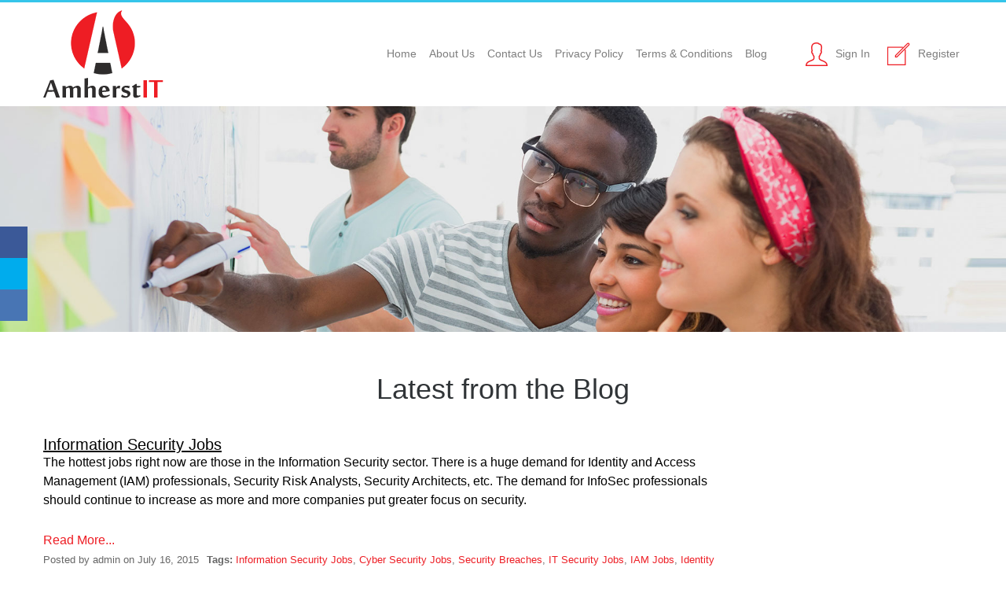

--- FILE ---
content_type: text/html; charset=UTF-8
request_url: https://amherstit.com/post/index?tag=IT+Security+Jobs
body_size: 3428
content:
<!DOCTYPE html PUBLIC "-//W3C//DTD XHTML 1.0 Transitional//EN" "http://www.w3.org/TR/xhtml1/DTD/xhtml1-transitional.dtd">
<html xmlns="http://www.w3.org/1999/xhtml" xml:lang="en" lang="en">
    <head>
        <meta http-equiv="Content-Type" content="text/html; charset=utf-8" />
        <meta name="viewport" content="width=device-width, initial-scale=1, maximum-scale=1" />
        <link href='/themes/v2/css/bootstrap.css' rel='stylesheet' type='text/css' />
        <link href='/themes/v2/css/style.css' rel='stylesheet' type='text/css' />
        <link href='/themes/v2/css/responsive.css' rel='stylesheet' type='text/css' />
        <link href='/themes/v2/images/favicon.ico' rel='icon' type='image/x-icon' size="16x16" />
        <link href='http://fonts.googleapis.com/css?family=Roboto:400,100,300,100italic,300italic,400italic,500,500italic,700,700italic,900,900italic' rel='stylesheet' type='text/css' />
        <script src="/themes/v2/js/jquery.js"></script> 
        <script src="http://code.jquery.com/ui/1.10.2/jquery-ui.js"></script>
        <script src="/themes/v2/js/bootstrap.js"></script>
        <script src="/themes/v2/js/responsiveslides.min.js"></script>

        <link rel="stylesheet" type="text/css" href="/assets/aefdee65/listview/styles.css" />
<link rel="stylesheet" type="text/css" href="/assets/a871f5d5/highlight.css" />
<link rel="stylesheet" type="text/css" href="/assets/467c14b0/pager.css" />
<link rel="stylesheet" type="text/css" href="/assets/3965c882/socialLink.css" />
<link rel="stylesheet" type="text/css" href="http://netdna.bootstrapcdn.com/font-awesome/3.0.2/css/font-awesome.css" />
<script type="text/javascript" src="/assets/5676c46d/jquery.ba-bbq.js"></script>
<title>AmherstIT - Post</title>
    </head>

    <body>
        <div class="wrapper">
            <div id="header" class="header">
                <div id="page" class="container">
                    <div class="row"><div class="col-sm-2 col-md-2 logo"><a href="/site/index"><img src="/themes/v2/images/logo.png" alt="logo" /></a></div>
                        <div class="col-sm-7 col-md-7 MainNavWrap">
                            <div class="mainNav">
                                <nav class="navbar navbar-default">
                                    <div class="container-fluid"> 
                                        <div class="navbar-header">
                                            <button type="button" class="navbar-toggle collapsed" data-toggle="collapse" data-target="#bs-example-navbar-collapse-1"> <span class="sr-only">Toggle navigation</span> <span class="icon-bar"></span> <span class="icon-bar"></span> <span class="icon-bar"></span> </button>
                                        </div>

                                        <div id="bs-example-navbar-collapse-1" class="collapse navbar-collapse" id="bs-example-navbar-collapse-1">
                                            <ul class="nav navbar-nav" id="yw4">
<li><a href="/site/index">Home</a></li>
<li><a href="/site/aboutUs">About Us</a></li>
<li><a href="/site/contactUs">Contact Us</a></li>
<li><a href="/site/privacyPolicy">Privacy Policy</a></li>
<li><a href="/site/termAndConditions">Terms &amp; Conditions</a></li>
<li><a href="/post">Blog</a></li>
</ul>                                        </div>
                                    </div>
                                </nav>
                            </div>
                        </div>

                        <div class="col-sm-3 col-md-3 MenuRight">
                            <ul class="AccountMenu">
                                                                    <li class="signInIcon"><a href="/user/login"><span>Sign in</span>Sign In</a></li>
                                                                  
                                    <li class="RegisterIcon dropdown"><a href="#"  class="dropdown-toggle" data-toggle="dropdown" role="button" aria-expanded="false"><span>Sign in</span>Register</a>
                                        <ul class="dropdown-menu" role="menu">
                                            <li><a href="/user/registration">Job Seeker</a></li>
                                            <li><a href="/user/registration?type=employer">Employer</a></li>
                                        </ul>
                                    </li>
                                                            </ul>
                        </div>
                    </div>
                </div>
            </div>
                                    <div class="span-5 last">
	<div id="sidebar">
		</div><!-- sidebar -->
</div>
<div class="span-19">
	<div id="content">
		
<div class="innerPageSlider"> <img src="/themes/v2/images/blog-slider.jpg" alt="img" />
    <div class="InnerSliderText">
        <div class="container">
            <div class="row">
                <div class="sliderText">
                   <!-- <h1>Blog</h1>-->
                </div>
            </div>
        </div>
    </div>
</div>
<div class="welcomeWrap">

    <div class="container">
        <div class="row">
            <h2>Latest from the Blog</h2>


            <div class="col-sm-9 blogRight">
                <div id="yw0" class="list-view">
<div class="items">
<div class="blogList">
    <h4><a href="/post/12?title=Information+Security+Jobs">Information Security Jobs</a></h4>
    <div class="BlogText">
        <p>The hottest jobs right now are those in the Information Security sector. There is a huge demand for Identity and Access Management (IAM) professionals, Security Risk Analysts, Security Architects, etc. The demand for InfoSec professionals should continue to increase as more and more companies put greater focus on security.</p>

<p> </p>

<p>It seems as if every week there is a new report of another company that has experienced a security breach. In this day and age, where we spend so much time online and share so much personal information, security should rightfully be at the top of every company’s list of priorities. No industry has been safe from hackers. From banks to restaurant chains to healthcare organizations, no one is safe. The list of high profile companies that have been hacked include, JPMorgan Chase, Healthcare.gov, Target, Sony, Anthem, USPS, MCX, Staples, Kmart, Dairy Queen, Home Depot, Supervalu, P.F. Chang, Community Health Systems/Tennova, Viator.com, Jimmy John’s, etc. This does not include the list of smaller companies that may have also been hacked.</p>

<p> </p>

<p>A Gallup poll conducted from October 12-15, 2014 revealed that more than 2/3rds of Americans were worried that their credit card information used at stores might be stolen by hackers. Slightly more than 60% were worried about their computer or smartphone being hacked and their information being stolen.</p>

<p> </p>

<p>Companies have to realize that their brand can be severely damaged if they suffer a breach and the information of their customers is stolen. The negative press from such an event could cause millions if not billions of dollars of damage to the brand. Therefore, it makes a lot of sense that companies would try to shore up their systems and keep hackers from getting in.</p>

<p> </p>

<p>This increased focus on security and protecting the privacy of customers is good news for information security professionals. Your talents are in-demand and that means greater job security, more competitive salaries, and more opportunities for you to consider.</p>

<p> </p>

<p> </p>
    </div>
    <div class="BlogTagWrap">
        <div class="blogTag floatleft">

            <span class="blogDate">Posted by admin on July 16, 2015</span>
            <span class="blogDate"><b>Tags:</b>
                <a href="/post/index?tag=Information+Security+Jobs">Information Security Jobs</a>, <a href="/post/index?tag=Cyber+Security+Jobs">Cyber Security Jobs</a>, <a href="/post/index?tag=Security+Breaches">Security Breaches</a>, <a href="/post/index?tag=IT+Security+Jobs">IT Security Jobs</a>, <a href="/post/index?tag=IAM+Jobs">IAM Jobs</a>, <a href="/post/index?tag=Identity+and+Access+Management">Identity and Access Management</a>, <a href="/post/index?tag=Security+Risk+Analysts">Security Risk Analysts</a>, <a href="/post/index?tag=Security+Architects">Security Architects</a>, <a href="/post/index?tag=InfoSec+Professionals">InfoSec Professionals</a>                <a href="/post/12?title=Information+Security+Jobs">Permalink</a> |
                <a href="/post/12?title=Information+Security+Jobs#comments">Comments (0)</a> |
                Last updated on July 16, 2015            </span>
        </div>
    </div>
</div>
</div>
<div class="keys" style="display:none" title="/post/index?tag=IT+Security+Jobs"><span>12</span></div>
</div>
            </div>

            <div class="col-sm-3 blog-right">
                            </div>
        </div>

    </div>


</div>
<script src="/themes/v2/js/readmore.js"></script>
<script>
    $('.BlogText').readmore({moreLink: '<a href="#">Read More...</a>', collapsedHeight: 100, speed: 500});
</script>	</div><!-- content -->
</div>
            <div id="social-bar" class="left-align clearfix" style="top:40%">
  <div class="social-media-icon left-align">
	<a class="icon-facebook" target="_blank" href="https://www.facebook.com/AmherstIT/info?tab=page_info"></a>  </div>
</div>
<div id="social-bar" class="left-align clearfix" style="top:40%">
  <div class="social-media-icon left-align">
	<a class="icon-facebook" target="_blank" href="https://www.facebook.com/AmherstIT/info?tab=page_info"></a><a class="icon-twitter" target="_blank" href="https://twitter.com/AmherstIT"></a>  </div>
</div>
<div id="social-bar" class="left-align clearfix" style="top:40%">
  <div class="social-media-icon left-align">
	<a class="icon-facebook" target="_blank" href="https://www.facebook.com/AmherstIT/info?tab=page_info"></a><a class="icon-twitter" target="_blank" href="https://twitter.com/AmherstIT"></a><a class="icon-linkedin" target="_blank" href="https://www.linkedin.com/company/amherstit"></a>  </div>
</div>
            <div id="footer" class="footer">
                <div class="footerTop">
                    <div class="container">
                        <div class="row">
                            <div>
                                <ul class="footerNav" id="yw5">
<li><a href="/site/index">Home</a></li>
<li><a href="/site/aboutUs">About Us</a></li>
<li><a href="/site/contactUs">Contact Us</a></li>
<li><a href="/site/privacyPolicy">Privacy Policy</a></li>
<li><a href="/site/termAndConditions">Terms &amp; Conditions</a></li>
</ul>                            </div>
                        </div>
                    </div>
                </div>

                <div class="footerBottem">
                    <div class="container">
                        <div class="row">
                            <div class="copyRightText">
                                &copy; 2025 AmherstIT.<br/>
                                All Rights Reserved.<br/>
                            </div>
                        </div>
                    </div>
                </div>
            </div> 

        </div>
    <script type="text/javascript">
/*<![CDATA[*/
jQuery(function($) {
jQuery('#yw0').yiiListView({'ajaxUpdate':['yw0'],'ajaxVar':'ajax','pagerClass':'pager','loadingClass':'list\x2Dview\x2Dloading','sorterClass':'sorter','enableHistory':false});
$(".noticeFlash,.warningFlash,.errorFlash,.successFlash").animate({opacity: 1}, 6000).fadeIn("slow");
$(".close").live("click",function(){$(".noticeFlash,.warningFlash,.errorFlash,.successFlash").animate({opacity: .60}, 300).fadeOut("slow");});
});
/*]]>*/
</script>
</body>
</html>

<script>
    $(document).ready(function() {
        $('#yw0_button').click();
        
    });
    jQuery('.PackageList:nth-child(2)').addClass('PackageSilver');
    jQuery('.PackageList:nth-child(3)').addClass('goldPackage');
</script>

--- FILE ---
content_type: text/css
request_url: https://amherstit.com/themes/v2/css/style.css
body_size: 7473
content:
@charset "utf-8";
/*------------------------------
=BASIC SETUP
------------------------------*/

/* CSS Reset */
* { margin: 0; padding: 0; }
/* Tell the browser to render HTML 5 elements as block */

header, footer, section, aside, nav, article { display: block; }
.clear { clear: both; }
.floatleft { float: left; }
.floatright { float: right; }
.alignleft { text-align: left; }
.alignright { text-align: right; }
.aligncenter { text-align: center; }
strong { font-weight: bold }
h1, h2, h3, h4, h5, h6, p { margin: 0px; padding: 0px; }
p { font-family: 'Roboto', sans-serif; }
a { text-decoration: none; -webkit-transition: all .5s ease-in-out; -moz-transition: all .5s ease-in-out; -ms-transition: all .5s ease-in-out; -o-transition: all .5s ease-in-out; transition: all .5s ease-in-out; }
a:hover { text-decoration: none; -webkit-transition: all .5s ease-in-out; -moz-transition: all .5s ease-in-out; -ms-transition: all .5s ease-in-out; -o-transition: all .5s ease-in-out; transition: all .5s ease-in-out; color: #000; }
a, a:focus { color: #000; text-decoration: none; }
label { color: #000; }
a:hover { color: #000; text-decoration: none; }
a img { border: none; }
img { max-width: 100%; }
a:focus { outline: none; }
body { font-size: 16px; color: #000; background: #fff; font-family: 'Roboto', sans-serif; }
li { list-style: none; }
h2, .FormWrap h1 { font-size: 36px; color: #303437; font-family: 'Roboto', sans-serif; text-align: center; font-weight: 400; margin-bottom: 40px; font-weight: 400; }
h3 { font-size: 16px; color: #000000; text-transform: uppercase; }
h4, .FormWrap h4, .cid { text-align: center; font-size: 20px; color: #000; font-weight: 300; }
/****************************FontAwesome***************/



@font-face { font-family: 'FontAwesome'; src: url('../fonts/fontawesome-webfont.eot?v=4.1.0'); src: url('../fonts/fontawesome-webfont.eot?#iefix&v=4.1.0') format('embedded-opentype'), url('../fonts/fontawesome-webfont.woff?v=4.1.0') format('woff'), url('../fonts/fontawesome-webfont.ttf?v=4.1.0') format('truetype'), url('../fonts/fontawesome-webfont.svg?v=4.1.0#fontawesomeregular') format('svg'); font-weight: normal; font-style: normal; }
.fa { font-family: 'FontAwesome'; font-size: 17px; font-weight: normal; }
.fa-google:before { content: "\f1a0"; }
.fa-twitter:before { content: "\f099"; }
.fa-facebook:before { content: "\f09a"; }
.fa-pinterest:before { content: "\f0d2"; }
.fa-dribbble:before { content: "\f17d"; }
.fa-behance:before { content: "\f1b4"; }
.fa-phone:before { content: "\f095"; }
.fa-angle-double-right:before { content: "\f101"; }
.fa-angle-double-left:before { content: "\f100"; }
.fa-youtube-play:before { content: "\f16a"; }
.fa-twitter-square:before { content: "\f081"; }
.fa-phone:before { content: "\f095"; }
.fa-map-marker:before { content: "\f041"; }
.fa-envelope-o:before { content: "\f003"; }
/****************csschanges************************/
.wrapper { width: 100%; display: block; float: left; width: 100%; }
.header { float: left; width: 100%; border-top: 3px solid #35c5ea; min-height: 117px; }
body .logo, body .MenuRight { padding: 0; }
body .MenuRight { width: 19%; }
body .logo { margin-bottom: 10px; padding-top: 10px; }
.jobFormInner:after, .jobFormInner:before, .workList:after, .workList:before, .workIcon:after, .workIcon:before, .default-btn:after, .default-btn:before, .BlogCommentIcon:after, .BlogCommentIcon:before { clear: both; display: block; content: ""; overflow: hidden; }
/*********************nav changes***********************/
body .navbar-default { background: none; border: none; margin-bottom: 0; }
.navbar-default .navbar-nav > .active > a, .navbar-default .navbar-nav > .active > a:hover, .navbar-default .navbar-nav > .active > a:focus, .navbar-default .navbar-nav li a:hover { color: #000000; background: none; }
.mainNav .container-fluid, .mainNav .navbar-collapse { padding: 0; }
.mainNav .navbar-nav > li { margin-right: 1px; position: relative; margin: 0 8px; }
.mainNav .navbar-nav > li { font-size: 14px; padding: 0px 0px 10px; color: #7e7e7e; border-bottom: 5px solid #fff; -webkit-transition: all .5s ease-in-out; -moz-transition: all .5s ease-in-out; -ms-transition: all .5s ease-in-out; -o-transition: all .5s ease-in-out; transition: all .5s ease-in-out; }
.mainNav .navbar-nav > li:hover, .mainNav .navbar-nav > li.active { border-bottom: 5px solid #ee1d24; -webkit-transition: all .5s ease-in-out; -moz-transition: all .5s ease-in-out; -ms-transition: all .5s ease-in-out; -o-transition: all .5s ease-in-out; transition: all .5s ease-in-out; }
.mainNav .navbar-nav > li a { padding: 0 !important; color: #7e7e7e; }
.mainNav .navbar { min-height: 40px; }
body .navbar-default .navbar-toggle { border-color: #ee1d24; }
body .navbar-default .navbar-toggle .icon-bar { background-color: #ee1d24; }
body .navbar-default .navbar-toggle:hover, .navbar-default .navbar-toggle:focus { background-color: #fff; }
body .nav.navbar-nav { padding-top: 55px; }
body .MainNavWrap { width: 64%; }
.mainNav { float: right; }
.grid-view .filters input { padding: 5px 10px; }
/**********Menu Righr***************/
.AccountMenu { float: right; padding-top: 51px; }
.AccountMenu li { float: left; margin-left: 22px; }
.AccountMenu li a { font-size: 14px; padding: 0; color: #7e7e7e; line-height: 29px; }
.AccountMenu li span { background: url(../images/sprit-bg.png) no-repeat; height: 30px; width: 30px; float: left; font-size: 0; margin-right: 9px; }
.AccountMenu .RegisterIcon span { background-position: -39px 0; }
/*************slider****************/

.rslides { position: relative; list-style: none; overflow: hidden; width: 100%; padding: 0; margin: 0; }
.rslides li { -webkit-backface-visibility: hidden; position: absolute; display: none; width: 100%; left: 0; top: 0; }
.rslides li:first-child { position: relative; display: block; float: left; }
.rslides img { display: block; height: auto; float: left; width: 100%; border: 0; }
.callbacks1_nav.prev { background: url(../images/prvs-btn.png) no-repeat 0 0; width: 50px; position: absolute; height: 52px; margin-top: -26px; opacity: 1; overflow: hidden; position: absolute; text-decoration: none; text-indent: -9999px; top: 50%; width: 52px; z-index: 2147483647; left: 30px; }
.callbacks1_nav.prev:hover { background-position: 0px bottom; }
.callbacks1_nav.next { background: url(../images/next-btn.png) no-repeat 0 0; width: 50px; position: absolute; height: 52px; margin-top: -26px; opacity: 1; overflow: hidden; position: absolute; text-decoration: none; text-indent: -9999px; top: 50%; width: 52px; z-index: 2147483647; right: 30px; }
.callbacks1_nav.next:hover { background-position: 0px bottom; }
.callbacks_tabs { bottom: 45px; margin: 0; position: absolute; text-align: center; width: 100%; z-index: 9999; }
.callbacks_tabs li a { font-size: 0px; width: 40px; height: 3px; background: #eeeeee; display: inline-block; }
.callbacks_tabs li { display: inline-block; margin: 0 4px; }
.callbacks_tabs li a:hover, .callbacks_tabs .callbacks_here a { background: #ee1d24; }
.callbacks_container { position: relative; }
/**********sliderForm**************/
.JobFormWrap { float: left; width: 100%; }
.SliderWrap { float: left; position: relative; width: 100%; }
.JobFormWrap { position: absolute; top: 0; color: #fff; z-index: 999; }
.jobFormInner { width: 910px; margin: 0 auto; padding-top: 225px; }
.formHead { text-align: center; }
.jobFormInner h2 { color: #fff; margin-bottom: 8px; }
.jobForm { float: left; width: 100%; border: 1px solid #4f4d4d; border-radius: 2px; padding: 8px; background: rgba(0, 0, 0, 0.5); margin-top: 16px; }
.JobFormWrap input[type="text"] { height: 42px; border: none; box-shadow: none; color: #7f7f7f; padding: 0 10px; border-radius: 2px; }
.JobFormWrap select { height: 42px; color: #7f7f7f; box-shadow: none; padding: 0 10px; line-height: 38px; }
.JobFormWrap select option { padding: 5px 10px; }
.JobFormWrap input[type="text"], .JobFormWrap select { margin-right: 6px; width: 46.97%; float: left; }
.JobFormWrap input[type="submit"] { background: url(../images/search-icon.png) no-repeat center #ee1d24; border: none; box-shadow: none; height: 42px; width: 42px; border: 1px solid #f13634; font-size: 0; }
/*******WelcomeText****************/
.welcomeWrap { float: left; width: 100%; padding: 53px 0; border-bottom: 1px solid #e6e6e6; }
body .welcomeLeft { padding-left: 0; }
body .welcomeRight { padding-right: 0; }
.welcomeWrap p { font-weight: 300; color: #000000; line-height: 21px; margin-bottom: 20px; }
/*********WorksWrap***********/
.WorksWrap { float: left; width: 100%; padding: 53px 0; }
.WorkMain { float: left; width: 100%; margin-top: 68px; }
.workList { border: 1px solid #e6e6e6; text-align: center; position: relative; min-height: 245px; width: 23%; margin-right: 30px; padding: 0 5px 15px; text-decoration: none; -webkit-transition: all .5s ease-in-out; -moz-transition: all .5s ease-in-out; -ms-transition: all .5s ease-in-out; -o-transition: all .5s ease-in-out; transition: all .5s ease-in-out; }
.workList:hover { background: #f6f6f6; border-color: #f6f6f6; text-decoration: none; -webkit-transition: all .5s ease-in-out; -moz-transition: all .5s ease-in-out; -ms-transition: all .5s ease-in-out; -o-transition: all .5s ease-in-out; transition: all .5s ease-in-out; }
.workList:hover h3 { color: #ee1d24; }
.workList:last-child { margin-right: 0; }
.workIcon { background: url(../images/Join_icon.png) no-repeat 0px 0; width: 40px; height: 40px; margin: 0 auto; display: block; -ms-transform: rotate(316deg); /* IE 9 */ -webkit-transform: rotate(316deg); /* Safari */ transform: rotate(316deg); cursor: auto; /* Standard syntax */ }
.workList:hover .workIconWrap .workIcon { background-position: 0px -45px; }
.RegistrationIcon { background: url(../images/registration-icon.png) no-repeat 0px 0; }
.workList:hover .workIconWrap .RegistrationIcon { background-position: 0px -44px; }
.workList:hover .workIconWrap .UploadIcon { background-position: 0px -49px; }
.workList:hover .workIconWrap .CreatejobIcon { background-position: 0px -42px; }
.UploadIcon { background: url(../images/upload-icon.png) no-repeat 0px 0; }
.CreatejobIcon { background: url(../images/create-job-icon.png) no-repeat 0px 0; }
.workIconWrap { width: 78px; height: 78px; margin: 0 auto; border: 1px solid #e7e7e7; padding-top: 21px; -ms-transform: rotate(45deg); /* IE 9 */ -webkit-transform: rotate(45deg); /* Safari */ transform: rotate(45deg); /* Standard syntax */ top: -39px; position: relative; background: #fff; }
.WorksWrap h3 { margin-bottom: 20px; margin-top: 19px; }
.WorksWrap p { font-size: 14px; line-height: 22px; }
.workList:hover .workIconWrap { background: #ee1d24; border-color: #ee1d24; cursor: auto; }
body .FindJobBtn { font-size: 16px; padding-top: 11px; }
/************featuredJobWrap********************/
.featuredJobWrap { float: left; width: 100%; }
.grayBg { background: #f6f6f6; padding: 52px 0; }
.featuredJobWrap h2, .contactWrap h2, .FormWrap h1 { margin-bottom: 7px; }
.featuredJobWrap h4 span { font-weight: 500; color: #ee1d24; }
.featuredJobsForm, .FormInner { float: left; width: 100%; margin-top: 37px; }
.FormHead { background: #ee1d24; width: 100%; }
.featuredJobsForm input[type="text"] { border: 1px solid #f6f6f6; background: #fff; border-radius: 0; box-shadow: none; height: 41px; padding: 3px 15px; width: 49%; color: #7f7f7f; }
.featuredJobsForm input[type="text"]:last-child { float: right; }
.featuredJobsForm input[type="radio"], .featuredJobsForm input[type="checkbox"] { margin: 0 20px 0 0; position: relative; top: 1px; }
.featureForm fieldset { border: 1px solid #e6e6e6; border-top: none; min-height: 70px; padding: 25px 15px; }
.featuredJobsForm, .FormInner { background: #fff; margin-bottom: 40px; }
.featureForm label { margin-bottom: 0; min-width: 188px; float: left; margin-right: 5px; font-weight: 500; }
.jobList { margin-bottom: 0; }
.jobList li { border: 1px solid #e6e6e6; border-top: none; min-height: 109px; font-size: 16px; font-weight: 500; color: #7e7e7e; padding-top: 29px; float: left; width: 100%; -webkit-transition: all .5s ease-in-out; -moz-transition: all .5s ease-in-out; -ms-transition: all .5s ease-in-out; -o-transition: all .5s ease-in-out; transition: all .5s ease-in-out; }
.jobList li:hover { background: #3d3d3d; color: #fff; -webkit-transition: all .5s ease-in-out; -moz-transition: all .5s ease-in-out; -ms-transition: all .5s ease-in-out; -o-transition: all .5s ease-in-out; transition: all .5s ease-in-out; }
.jobList li:hover h4, .jobList li:hover .BudgetText { color: #fff; }
.jobList li:hover .JobType { color: #22bfe8; }
.jobList li:hover .default-btn { background: none; border: 1px solid #dddddd; }
.jobList li:hover .JobDate { color: #b6b6b6; background: url(../images/cel_icon-hover.png) no-repeat left center; }
body .jobHeading { font-weight: bold; font-size: 18px; color: #303437; text-transform: uppercase; min-height: 70px; padding-top: 20px; }
.jobList h4 { text-align: left; color: #22bfe8; font-weight: 500; text-transform: uppercase; font-size: 16px; margin-bottom: 9px; }
.JobType { color: #4ec021; font-size: 14px; text-transform: uppercase; font-weight: bold; margin-right: 20px; }
.JobDate { color: #0000ff; font-size: 14px; font-weight: 300; background: url(../images/cel_icon.png) no-repeat left center; padding: 0 0 1px 30px; }
.BudgetText { font-weight: 400; color: #ee1d24; }
.default-btn { width: 165px; height: 49px; border-radius: 0; text-align: center; margin: 0 auto; background: #ee1d24; display: block; padding-top: 15px; font-size: 13px; border: 1px solid #ee1d24; font-weight: 500; color: #fff; }
.greenBtn { background: #4ec021; border-color: #4ec021; }
.redBtn { width: 100%; }
body .greenBtn:hover { background: #ee1d24; border-color: #ee1d24; }
.jobBy, .jobLocation, .BudgetText { padding-top: 12px; }
.ViewAllWrap { float: left; width: 100%; text-align: center; }
body .jobHeading:hover { background: none; color: #303437; }
.default-btn:hover { border: 1px solid #f0f0f0; background: none; color: #fff; }
/**************ItOfferWrap**************/
.ItOfferWrap { background: url(../images/img-it-offer.jpg) no-repeat center; background-attachment: fixed; min-height: 520px; float: left; width: 100%; color: #fff; background-size: cover; }
.ItOfferWrap h2 { color: #fff; margin-bottom: 7px; }
.ItOfferWrap h4 { color: #fff; margin-bottom: 89px; }
.itInner a { display: inline-block; margin: 5px 10px; text-transform: uppercase; }
.itInner { text-align: center; padding-top: 147px; }
/**************ServiceWrap***************/
.ServiceWrap { float: left; width: 100%; background: #ee1d24; padding: 52px 0; }
.ServiceWrap h2 { color: #fff; }
.serviceDetail li { margin-bottom: 28px; font-weight: 500; font-size: 14px; background: url(../images/service-icon.png) no-repeat left 3px; padding-left: 25px; color: #fff; cursor: auto; }
/*.serviceDetail li a{font-weight:500; font-size:14px; background:url(../images/service-icon.png) no-repeat left 3px; padding-left:25px; color:#fff; cursor: auto;}*/

/***************footer******************/
.footer { float: left; width: 100%; border-bottom: 3px solid #0000ff; }
.footerTop { float: left; width: 100%; background: #ee1d24; min-height: 110px; }
.footerNav { float: left; width: 100%; text-align: center; }
.footerNav { margin: 0 auto; display: inline-block; padding-top: 44px; }
.footerNav li { display: inline-block; margin: 0 23px; font-weight: 400; }
.footerNav li a { border-bottom: 5px solid #ee1d24; padding-bottom: 10px; color: #fff; }
.footerNav li a:hover, .footerNav ul li.active a { border-bottom: 5px solid #fff; }
.footerBottem { float: left; width: 100%; padding: 35px 0; text-align: center; font-size: 16px; color: #252525; font-weight: 300; }
.copyRightText a { color: #252525; }
.SocialFooter { text-align: center; margin-top: 13px; margin-bottom: 0; }
.SocialFooter li { display: inline-block; margin: 0 3px; }
.SocialFooter li:hover { opacity: 0.8; }
/***************contactWrap************/
.contactWrap { float: left; width: 100%; padding: 52px 0; }
.contactDetail { float: left; width: 100%; text-align: center; margin-top: 26px; }
.contactDetail .fa { color: #ee1d24; font-size: 44px; }
.contactView { color: #666666; line-height: 20px; }
.contactView a { color: #0000ff; text-decoration: underline; }
/**************16-3-2016********About Page***********/
.innerPageSlider { float: left; width: 100%; position: relative; }
.sliderText { text-align: center; }
.InnerSliderText h1 { font-size: 48px; color: #fff; text-align: center; width: 100%; font-weight: 400; }
.InnerSliderText { float: left; position: absolute; text-align: center; top: 50%; width: 100%; margin-top: -27px; }
.AboutMain { float: left; width: 100%; min-height: 420px; background: #ee1d24; position: relative; }
.aboutRight { padding-right: 0; padding-top: 33px; text-align: right; }
.aboutLeft h2, .aboutLeft h4, .aboutText { text-align: left; color: #fff; padding-left: 65px; }
.aboutLeft { padding-left: 0; padding-top: 49px; }
.aboutLeft h2 { margin-bottom: 8px; }
.aboutText { font-size: 18px; line-height: 28px; margin-top: 40px; padding-top: 9px; position: relative; width: 94%; float: left; }
.aboutText:before { background: url(../images/about-left.png) no-repeat; content: ""; display: block; float: left; height: 30px; left: 0; padding-left: 0; position: absolute; top: 0; width: 35px; }
.aboutRgtImg { padding-left: 20px; position: relative; top: 5px; }
/*************terms&conditionPage******************/
.termsWrap { float: left; width: 100%; }
.termsWrap > li:before { background: url(../images/li-bg.png) no-repeat; color: #fff; content: counter(steps, decimal); display: block; height: 30px; left: 0; line-height: 30px; margin: 0 auto; position: absolute; text-align: center; top: 0; width: 30px; }
.termsWrap > li { counter-increment: steps; list-style-type: none; position: relative; padding-left: 3px; font-size: 14px; margin-bottom: 24px; line-height: 24px; }
.termsWrap li h3 { margin-bottom: 26px; padding: 5px 0 5px 35px; text-transform: capitalize; }
.policyDetail { margin: 25px 0; padding-left: 35px; }
.policyDetail li { list-style: decimal; line-height: 24px; }
.termsWrap a { color: #0000ff; }
.termsWrap p { font-weight: 400; }
/*****************DropdownMenu****************/
body .dropdown-menu, #itemGeneral ul { border-radius: 0; padding: 0; margin: 0; box-shadow: none; border: 1px solid #e6e6e6; border-bottom: none; min-width: 150px; }
.RegisterIcon .dropdown-menu li, #itemGeneral ul li { margin: 0; float: left; width: 100%; }
.RegisterIcon .dropdown-menu li a, #itemGeneral ul li a { float: left; width: 100%; padding: 1px 10px; border-bottom: 1px solid #e6e6e6; }
.RegisterIcon .dropdown-menu li a:hover, #itemGeneral ul li a:hover { background: #f01b2d; color: #fff; }
#itemGeneral ul { background: #fff; display: none; left: 0px; margin-top: 10px; min-width: 170px; position: absolute; z-index: 2147483647; }
.dropdown:hover ul, #itemGeneral:hover ul { display: block !important; }
#itemGeneral ul li a { padding: 3px 10px !important; }
/**************blogPage***********************/
.fa-comments:before { content: "\f086"; }
.fa-share-alt:before { content: "\f1e0"; }
.blogList { float: left; width: 100%; margin-bottom: 30px; border-bottom: 1px solid #e7e7e7; padding-bottom: 30px; }
.blogList:last-child, .comment:last-child { border-bottom: none; }
.blogImg { padding-left: 0; }
.blogList h4, .cid { text-align: left; font-weight: 500; color: #000000; }
.blogList h4 a { color: #000000; text-transform: capitalize; text-decoration: underline; }
.blogList h4 a:hover, .BlogTagWrap i:hover { color: #ed1d24; }
.blogList p { font-weight: 400; line-height: 24px; margin-bottom: 0; }
.blogTag { font-size: 13px; color: #666666; }
.blogTag a { color: #ed1d24; }
.blogTag a:hover { color: #545454; }
.blogSocial { color: #545454; font-size: 12px; line-height: 20px; }
.fa-comments { margin-right: 7px; }
.BlogTagWrap i { font-style: normal; font-size: 18px; font-weight: 400; }
.blogSocial span { margin-left: 15px; }
.BlogTagWrap { float: left; width: 100%; }
.BlogText { float: left; width: 100%; }
.blogTag span { margin: 3px; }
.blogTag span:first-child { margin-left: 0; }
.BlogInner h4 { text-align: left; font-weight: 500; margin-top: 55px; margin-bottom: 20px; }
.BlogInner p { font-weight: 400; }
.blogRight { padding-left: 0; }
.blog-right { padding-right: 0; }
#comment-form { width: 580px; }
.comment { margin: 20px 0; }
#yw0 .note, #yw0 .hint { float: right; width: 100%; text-align: right; }
.cid { float: left; width: 100%; margin-right: 10px; margin-bottom: 0; }
.comment .author, .comment .time, .author a, .time a { color: #666666; font-size: 12px; }
.comment .content { clear: both; display: block; width: 100%; padding-top: 10px; }
.time a { margin: 0 3px; }
.comment .author a:hover, .author a:hover, .time a:hover { color: #ee1d24 }
.comment .author { float: left; margin-right: 5px; }
/************commentForm********************/
.commentWrap { float: left; width: 100%; padding: 52px 0; }
.commenthead { font-size: 16px; }
.commenthead i { font-size: inherit; font-size: 28px; color: #000000; }
.commenthead .BlogCommentIcon { border-bottom: 1px solid #000; padding-bottom: 10px; padding-left: 15px; padding-right: 70px; float: left; }
.commentSecWrap { border: 1px solid #eeeeee; padding: 25px 23px; float: right; width: 90%; }
/***************allForm************/
.form .row { margin: 0; margin-bottom: 10px; }
.FormWrap { float: left; padding: 0; width: 100%; background: #f6f6f6; }
.FormInner { padding: 0; width: 54%; margin: 60px auto; float: none; border: 1px solid #e6e6e6; padding: 25px; }
.note { margin-bottom: 15px; }
.form label { float: left; font-weight: 300; width: 150px; font-size: 15px; margin-right: 20px; position: relative; top: 5px; }
.FormWrap h1 { text-align: left; color: #fff; }
.FormWrap h4 { text-align: left; margin-bottom: 15px; }
.form input[type="text"], .form input[type="password"], .form input[type="email"] { border: 1px solid #e6e6e6; float: left; height: 35px; width: 409px; padding: 0 15px; }
.form select { border: 1px solid #e6e6e6; float: left; height: 35px; width: 409px; padding: 0 15px; }
.form textarea { border: 1px solid #e6e6e6; float: left; min-height: 100px; width: 409px; padding: 0 15px; resize: none; }
.topTitleCol { background: #ee1d24; min-height: 110px; padding-bottom: 15px; padding-top: 31px; width: 100%; clear: both; }
.topTitleCol h1, .topTitleCol h2 { color: #fff; }
.rememberMe label { top: 2px; ; margin-right: 10px; width: auto; }
.rememberMe input[type="radio"], input[type="checkbox"] { margin-top: 7px; }
.form .hint { clear: both; width: 100%; float: left; width: 100%; margin-top: 10px; }
.form input[type="submit"], .form input[type="button"] { background: #ee1d24; border: 1px solid #ee1d24; border-radius: 0; color: #fff; display: block; font-size: 17px; font-weight: 500; height: 49px; margin: 0 auto; text-align: center; width: 165px; float: right; -webkit-transition: all .5s ease-in-out; -moz-transition: all .5s ease-in-out; -ms-transition: all .5s ease-in-out; -o-transition: all .5s ease-in-out; transition: all .5s ease-in-out; }
.form a { color: #ee1d24; }
.form a:hover { color: #4ec021; }
.form input[type="submit"]:hover { background: #4ec021; border-color: #4ec021; color: #fff; -webkit-transition: all .5s ease-in-out; -moz-transition: all .5s ease-in-out; -ms-transition: all .5s ease-in-out; -o-transition: all .5s ease-in-out; transition: all .5s ease-in-out; }
.errorSummary { color: red; display: none; }
.form #RegistrationForm_verifyCode { float: right; }
.form .errorMessage { color: red; float: right; margin-top: 5px; position: relative; }
#registration-form .hint { float: right; width: auto; margin-top: 10px; }
#tender-form label { width: 205px; }
.ProfileWrap { background: #fff; margin: 60px 0; padding: 25px; }
#key-skill-grid { background: #fff; float: left; width: 100%; }
/*--------------------------Flash Messages Css Start-------------------------------*/
.box { border: 1px solid; border-radius: 10px 10px 10px 10px; -moz-border-radius: 10px; -webkit-border-radius: 10px; box-shadow: 0 0 5px #ffffff inset; -moz-box-shadow: 0 0 5px #ffffff inset; -webkit-box-shadow: 0 0 5px #ffffff inset; text-align: left; margin: 10px auto; max-width: 100%; }
.icon { height: 30px; width: 35px; float: left; }
.heading { font-family: Arial, Helvetica, sans-serif; color: #565656; float: left; }
.heading h1 { font-size: 14px; font-weight: bold; float: left; margin: 3px 0 0 11px; padding: 3px 0px 0px 0px !important; }
.heading h2 { float: left; font-size: 17px; font-weight: normal; margin: 5px 0 0 11px; }
.close a { float: right; width: 30px; height: 29px; text-decoration: none; margin: 1px 14px 0 0; }
.successFlash { background: none repeat scroll 0 0 #effeb9; border-color: #98c700; position: relative; }
.successFlash .icon { background: url(../images/sucess-right.png) no-repeat 0 0; }
.errorFlash { background: none repeat scroll 0 0 #fccac1; border-color: #eb5439; position: relative; }
.errorFlash .icon { background: url(../images/error.png) no-repeat 0 0; }
.warningFlash { background: none repeat scroll 0 0 #ffe9ad; border-color: #fab418; position: relative; }
.warningFlash .icon { background: url(../images/warning.png) no-repeat 0 0; }
.noticeFlash { background: none repeat scroll 0 0 #d1e4f3; border-color: #4d8fcb; position: relative; }
.noticeFlash .icon { background: url(../images/informaiton.png) no-repeat 0 0; }
.errorFlash .close a, .warningFlash .close a, .successFlash .close a, .noticeFlash .close a { background: url(../images/fancyClose.png) no-repeat; transition: none; }
.errorFlash .close a:hover, .warningFlash .close a:hover, .successFlash .close a:hover, .noticeFlash .close a:hover { background-position: 0px -29px; transition: none; }
.padding5 { padding: 5px; }
.close { float: right; font-size: 20px; font-weight: bold; line-height: 18px; color: #000000; text-shadow: 0 1px 0 #ffffff; filter: alpha(opacity=20); position: absolute; top: -12px; right: -25px; opacity: 1.0; }
.close:hover { color: #000000; text-decoration: none; filter: alpha(opacity=40); cursor: pointer; }
.box { border: 1px solid #e6e6e6; border-radius: 0; clear: both; float: none; width: 54%; }
.closebtn { left: -3px; position: relative; top: -2px; }
.qq-upload-list { margin-top: 5px !important; }
.qq-upload-button { padding: 5px 0 !important; background: #ee1d24; }
/*--------------------------Flash Messages Css End-------------------------------------------------------*/
.label { color: #000; border-radius: 0; white-space: nowrap; }
.dataGrid .label { border: 0 none !important; border-radius: 0 !important; display: block !important; font-weight: 400 !important; text-align: right !important; }
.dataGrid th, .dataGrid td, .dataGrid tr, .detail-view th, .detail-view td, .detail-view tr { border: 1px solid #ccc; color: #333; font-size: 14px; padding: 10px 15px !important; }
.detail-view th { border-right: 1px solid #ccc !important; }
.profileMain { padding: 0; }
.profileMain .dataGrid { width: 100%; }
.dataGrid .label, .detail-view th { width: 25% !important; text-align: right; float: left; padding: 13px 15px !important; }
.dataGrid td, .detail-view td { width: 75%; border: none; border-left: 1px solid #ccc; float: left; padding: 13px 15px !important; }
.profileMain .actions, .viewMain .actions { padding: 15px 0; text-align: center; border: 1px solid #ccc; border-bottom: none; margin-bottom: 0; }
.profileMain .actions > li, .FormInner .actions li, .AdminMain .actions li, .viewMain .actions li { display: inline-block; padding: 0 10px; font-size: 15px; border-right: 1px solid #b3b3b3; line-height: 15px; }
.profileMain .actions > li:last-child, .FormInner .actions li:last-child, .AdminMain .actions li:last-child, .viewMain .actions li:last-child { border: medium none; }
.profileMain .actions > li a, .FormInner .actions li a, .AdminMain .actions li a, .viewMain .actions li a { color: #7e7e7e; }
.profileMain .actions > li a:hover, .FormInner .actions li a:hover, .AdminMain .actions li a:hover, .viewMain .actions li a:hover { color: #ee1d24; }
.topTitleCol h2 { color: #fff; text-align: left; }
.FormInner .actions, .AdminMain .actions { text-align: center; margin-bottom: 20px; }
.close a, .close a:hover { transform: none !important; }
table.detail-view tr.odd, table.detail-view tr.even { background: none !important; }
/*******************18-3/2015***************/
.AdminMain { float: left; width: 100%; background: #fff; padding: 25px 0 0; margin: 60px 0; }
.AdminMain .actions { margin-bottom: 0; }
.viewMain { padding: 0; }
.viewMain table.detail-view th { width: 25%; }
.viewMain table.detail-view td { width: 75% }
/*.viewMain table.detail-view th, .viewMain table.detail-view td, .viewMain table.detail-view tr {border: 1px solid #ccc !important;  color: #333;  font-size: 14px;  padding: 10px 15px !important;}*/
.viewMain table.detail-view tr.odd, .viewMain table.detail-view tr.even { background: none; }
.gridTable { padding: 0; }
.portlet { text-align: center; }
.AactionWrap { padding-right: 0; padding-top: 15px; }
.manageWrap { float: left; margin: 50px 0; width: 100%; }
.FormInner .success { text-align: center; }
/**************PackageWrap********************/
.PackagesWrap { float: left; width: 100%; color: #000; margin-top: 40px; text-align: center; }
.PackageList { display: inline-block; vertical-align: top; width: 24%; border: 1px solid #eeeeee; padding: 40px 15px; margin-right: 10px; min-height: 600px; text-align: center; -webkit-transition: all .5s ease-in-out; -moz-transition: all .5s ease-in-out; -ms-transition: all .5s ease-in-out; -o-transition: all .5s ease-in-out; transition: all .5s ease-in-out; margin-bottom: 30px; padding-bottom: 90px; position: relative; }
.PackageList:last-child { margin-right: 0; }
.packageIcon { background: url(../images/bronze-icon.png) no-repeat; width: 70px; height: 77px; margin: 23px auto; }
.PackagesWrap h2 { font-size: 28px; color: #000; font-weight: 300; margin-bottom: 9px; }
.PackagesWrap h3 { font-size: 12px; color: #666666; font-weight: 500; }
.packagePrice { font-size: 40px; font-weight: bold; line-height: 40px; }
.priceMonth { font-size: 12px; color: #666666; }
.packDetail { line-height: 22px; margin: 30px 0 30px; }
.packDetail li { font-size: 15px; font-weight: 300; }
.buyBtn { border: 1px solid #dddddd; width: 170px; height: 50px; text-align: center; padding-top: 12px; display: inline-block; text-transform: uppercase; font-weight: 500; bottom: 30px; }
.PackageSilver .packageIcon { background: url(../images/silver-icon.png) no-repeat; }
.goldPackage .packageIcon { background: url(../images/gold-icon.png) no-repeat; }
.packageDetail p { text-align: center; }
.viewWrap { float: left; width: 100%; position: absolute; bottom: 30px; text-align: center; left: 0; }
.viewText { background: #f6f6f6; bottom: 0; font-weight: 400; float: left; left: 0; padding: 10px; position: absolute; text-align: center; width: 100%; -webkit-transition: all .5s ease-in-out; -moz-transition: all .5s ease-in-out; -ms-transition: all .5s ease-in-out; -o-transition: all .5s ease-in-out; transition: all .5s ease-in-out; }
/***************.PackageListhover***********/
.PackageList:hover { background: #f6f6f6; -webkit-transition: all .5s ease-in-out; -moz-transition: all .5s ease-in-out; -ms-transition: all .5s ease-in-out; -o-transition: all .5s ease-in-out; transition: all .5s ease-in-out; }
.PackageList:hover .packageIcon { background: url(../images/bronze-hover-icon.png) no-repeat; }
.PackageList:hover .buyBtn { background: #ee1d24; border-color: #ee1d24; color: #fff; }
body .PackageSilver:hover .packageIcon { background: url(../images/silver-hover-icon.png) no-repeat !important; }
body .goldPackage:hover .packageIcon { background: url(../images/gold-hover-icon.png) no-repeat !important; }
.comment { border-bottom: 1px solid #e7e7e7; margin: 20px 0; padding-bottom: 21px; }
.PackageList:hover .viewText { background: #ee1d24; color: #fff; -webkit-transition: all .5s ease-in-out; -moz-transition: all .5s ease-in-out; -ms-transition: all .5s ease-in-out; -o-transition: all .5s ease-in-out; transition: all .5s ease-in-out; }
.SubscriptionWrap { border: 1px solid #ccc; padding: 20px; border-bottom: none; }
.SubscriptionWrap:last-child { border-bottom: 1px solid #ccc; }
.subLabel { float: left; font-weight: bold; margin-right: 15px; min-width: 150px; }
.welcomeLeft h3, .welcomeRight h3 { margin-bottom: 10px; text-align: center; font-size: 24px; }
.jobDetail .subLabel { min-width: 210px; }
select[multiple], select[size] { height: auto !important; }
/*-------------------- Grid StyleSheet Start here---------------*/
.hintNew { float: left; font-size: 15px; margin-top: 7px; text-align: right; width: 100%; }
.cke_chrome { clear: both; }
.cke_resizer { display: none; }
.termsCondition { float: left; width: 100%; }
.termsCondition > li:before { background: url(../images/li-bg.png) no-repeat; color: #fff; content: counter(steps, decimal); display: block; height: 30px; left: 0; line-height: 30px; margin: 0 auto; position: absolute; text-align: center; top: 0; width: 30px; }
.termsCondition > li { counter-increment: steps; list-style-type: none; position: relative; padding-left: 40px; font-size: 14px; margin-bottom: 24px; line-height: 24px; font-size: 14px; font-weight: 300px; }
/*********12*5*15************************/
.featuredJobsForm ul.yiiPager { display: inline-block; }
.featuredJobsForm .next { margin-left: 3px; }
.featuredJobsForm .previous { margin-right: 3px; }
.featuredJobsForm .pager ul.yiiPager a:link, ul.yiiPager a:visited { border-color: #ee1d24 !important; border-radius: 0; color: #ee1d24; font-size: 15px; padding: 10px 13px; }
.featuredJobsForm .pager ul.yiiPager .selected a { background: #ee1d24; border-color: #ee1d24; color: #fff !important; border-radius: 0; }
.yiiPager li a:hover { background: #ee1d24; color: #fff !important; }
body .AdminMain ul.yiiPager .selected a { color: #fff; }
.formHead { text-align: center; }
.formHead > h2 { background: rgba(0, 0, 0, 0.3); border: 1px solid #4f4d4d; display: inline-block; float: none; margin: 0 auto; padding: 7px 20px 10px; }
.search-form.searchBar { padding: 0 20px; text-align: right; }
.searchBar .row { display: inline-block; }
.searchBar .form input[type="submit"], .searchBar .form input[type="button"] { height: 35px; }
.summary { margin: 0px !important; padding: 0 20px 20px; overflow: hidden; }
.summary input[type="submit"] { height: 35px; background: #ee1d24; border: 1px solid #ee1d24; border-radius: 0; color: #fff; display: block; float: right; font-size: 17px; font-weight: 500; margin: 0 auto; text-align: center; transition: all 0.5s ease-in-out 0s; width: 165px; }
.paymentJobpack ul li { list-style: disc; font-size: 16px; font-weight: 300; margin-bottom: 10px; margin-left: 25px; padding-left: 10px; font-family: "Roboto", sans-serif; }
.chosen-container-multi .chosen-choices { border: 1px solid #e6e6e6 !important; box-shadow: none !important; background-image: none !important; }
.chosen-container-multi .chosen-choices li.search-field input[type="text"] { height: 35px !important; background-image: none !important; }
.chosen-container-multi .chosen-choices li.search-choice { margin: 8px 0 3px 5px !important; }
.paymentPack ul li { list-style: none; font-size: 16px; font-weight: 300; margin-bottom: 10px; margin-left: 25px; padding-left: 10px; font-family: "Roboto", sans-serif; }
.BlogText + [data-readmore-toggle] {
color:#ee1d24;
margin-bottom:5px;
float:left;
width:100%;
}
.workIconWrap a { transition: none; }
#ui-datepicker-div button.ui-datepicker-current { display: none; }
.skill-inline { display: inline-block; width: 26%; vertical-align: top; margin-bottom: 10px; }
.skill-inline label, .skill-inline input[type="text"], .skill-inline input[type="password"], .skill-inline input[type="email"] { width: 100%; }
.create-btn { width: 15%; }
.ui-datepicker { background: #fff; border: 1px solid #e6e6e6; border-radius: 10px; min-width: 200px; padding: 15px; }
.ui-datepicker-header a { color: #7e7e7e; display: inline-block; font-size: 15px; margin: 0 11px 10px 0; padding: 5px 0; }
.ui-datepicker-title select { display: inline-block; margin-bottom: 10px; margin-right: 2%; width: 48%; border: 1px solid #e6e6e6; }
.ui-datepicker-buttonpane button { background: #ee1d24; border: none; color: #fff; font-size: 14px; padding: 3px 15px; }
.ui-datepicker-buttonpane button:hover { background: #4ec021; border-color: #4ec021; color: #fff; }
#keySkillRow .removeclass { float: right; text-align: right; background: url(../images/form-close.png) no-repeat right; height: 24px; width: 24px; font-size: 0; text-indent: -999px; margin-top: 6px; }
#keySkillRow .removeclassEdit { float: right; text-align: right; background: url(../images/form-close.png) no-repeat right; height: 24px; width: 24px; font-size: 0; text-indent: -999px; margin-top: 6px; }
#AddMoreFileBox { background: url(../images/add_more_btn.jpg) no-repeat right center; height: 39px; width: 125px; ; font-size: 0; text-indent: -999px; float: right; margin: 10px 0; }
.social_section { float: right; width: 668px; }
#comments { float: left; }
.fb_iframe_widget { float: right; margin-left: 20px; margin-top: 5px; width: 365px; }
.SliderMain a, .warningFlash a { transition: none; }
#social-bar { z-index: 2147483647; }
.IN-widget { margin-right: 15px; }
#___plusone_0 { width: 80px !important; }
.job-wrap { float: left; width: 100%; padding: 52px 0; background: #f6f6f6; }
.job-wrap h2 { font-size: 20px; text-align: left; margin-bottom: 2px; color: #0000ff; }
.job-wrap h3 { font-size: 18px; text-align: left; margin-bottom: 3px; color: #ee1d24; text-transform: capitalize; font-weight: normal; }
.job-inner::after, .job-inner::before { clear: both; content: ""; display: block; overflow: hidden; }
.job-inner { padding: 25px; background: #fff; float: none; width: 60%; margin: 0 auto; }
.job-detail { float: left; width: 100%; font-size: 15px; margin-bottom: 10px; color: #7e7e7e; }
.job-detail .job-label { min-width: 165px; margin-right: 15px; float: left; color: #000; }
.default-btn { width: 165px; height: 49px; border-radius: 0; text-align: center; margin: 0 auto; background: #ee1d24; display: block; padding-top: 15px; font-size: 13px; border: 1px solid #ee1d24; font-weight: 500; color: #fff; }
.skill-wrap .keyskill { background: #e6e6e6; color: #ee1d24; float: left; margin: 0 5px 5px 0; padding: 5px 31px; }
.skill-wrap .job-label { margin-bottom: 10px; width: 100%; }
/*.skill-wrap .keyskill:hover { background: #ee1d24; color: #fff; }*/
.apply-btn { background: #ee1d24; color: #fff; display: inline-block; margin-bottom: 10px; min-width: 120px; padding: 7px 15px; text-align: center; text-transform: uppercase; width: auto; }
.apply-btn:hover{color:#ddd;}
.job-location{border-top: 1px dashed #ddd;; padding-top: 15px; margin-top: 10px; margin-bottom:20px;}
.job-location .job-label{width:100%; margin-bottom:10px;}
.job-border{border-top: 1px dashed #ddd;; padding-top: 15px; margin-bottom:10px;}
.paymentObligation{font-weight: 300; color: #000000; line-height: 21px; margin-bottom: 20px;}

--- FILE ---
content_type: text/css
request_url: https://amherstit.com/themes/v2/css/responsive.css
body_size: 987
content:
@charset "utf-8";
/* CSS Document */


@media(max-width:1370px){
body .jobFormInner{padding-top: 138px;}
}
@media only screen and (min-width:993px) and (max-width:1200px)  {
body .AccountMenu li{margin-left:5px;}	
body .jobFormInner{padding-top:80px;}
body .workList{margin-right:25px;}
body .PackageList{width:31%;}
	
	}
@media only screen and (min-width:768px) and (max-width: 1024px)  {
body .callbacks1_nav.prev, body .callbacks1_nav.next{margin-top: -66px;}
body .callbacks_tabs{bottom:5px;}
/*************aboutUsPage*************/
body .aboutRight{position:static;}
.aboutRight img{position:absolute; bottom:0; right:0;}
body .dropdown-menu{min-width:inherit !important;}
body .FormInner{width:631px;}

}
@media only screen and (min-width:768px) and (max-width: 992px)  {
body .mainNav .navbar-nav > li{margin:0 2px;}	
body .nav.navbar-nav{padding-top:34px;}
body .AccountMenu{padding-top:25px;}
body .jobFormInner{padding-top:40px;}
body .jobFormInner{width:90%;}
body .JobFormWrap input[type="text"], body .JobFormWrap select{width:30%;}
body .workList{margin-right:20px;}
body .featureForm label{min-width:160px;}
.mainNav .navbar-nav > li > a{margin:0 5px !important;}
body .MainNavWrap {padding-right: 0 !important;}
body .PackageList{width:30%;}
.job-inner{width:90%;}
	
	}
@media(max-width:767px){
body .logo, body .MenuRight, body .MainNavWrap, body .mainNav{padding:0 15px; width:100%; text-align:center;}	
body .mainNav .navbar-nav > li > a, body .mainNav .navbar-nav > li, body .nav.navbar-nav{margin:0;}
body .mainNav .navbar-nav > li > a, body .mainNav .navbar-nav > li > a:hover{border-bottom:none !important;}
body .nav.navbar-nav{padding-top:10px;}
body .navbar-collapse{border:none;}
body .mainNav, body .AccountMenu{padding:0;}
body .AccountMenu{float:left; width:100%;}
body .AccountMenu li{float:none; display:inline-block; margin:0 15px}
body .navbar-toggle{float:none; margin:10px auto;}
body .JobFormWrap{position:relative;}
body .jobFormInner{padding-top:0; width:100%;}

body .JobFormWrap h2{font-size:20px; margin-top:10px;}
body .formHead{padding:0 15px;}
.jobForm, .jobFormInner{background:#000;}
body .JobFormWrap input[type="text"], .JobFormWrap select {float: left; height: 30px;  margin: 3px 0;  width: 100%;}
body .JobFormWrap input[type="submit"]{width:100%; height:30px; margin-top:2px;}
body .workList{width:100%; margin-right:0; margin-bottom:90px;}
body .welcomeLeft{padding-left:15px;}
body .welcomeRight{padding-right:15px;}
body .featureForm label{min-width:48%}
body .footerNav li{width:100%; margin:0; border:none;}
body .footerNav li a{border:none; margin:3px 0;}
body .footerNav li a:hover, body .footerNav li.active a{border:none;}
body .footerNav{padding:20px 0;}
body .jobList li{margin-bottom:15px; padding-bottom:15px;}
body .callbacks1_nav.prev, body .callbacks1_nav.next{display:none;}
body .callbacks_tabs{bottom:5px;}
/*************aboutUsPage*************/
body .welcomeWrap, body .aboutRight, body .aboutLeft{padding-right:15px; padding-left:15px;}
body .aboutRight{text-align:center;}
body .dropdown-menu{min-width:inherit !important;}
body .blogRight, body .blogImg{padding:10px 0;}
body .blogSocial, body .blogTag{float:left; margin:10px 0;}
.blogRight{float:left; width:100%;}
h2{font-size:25px;}
.FormWrap h1, .FormWrap h2{font-size:22px; text-align:center;}
body .FormInner, body .FormInner{padding:15px; width:90%;}
.form input[type="text"], .form input[type="password"], .form input[type="email"], body .form textarea{width:100%;}
body .dataGrid .label, body .dataGrid td{width:50% !important;}
.FormWrap .grid-view{overflow-x:scroll;}
body .PackageList{width:100%;margin-right:0 !important; margin-bottom:30px;}
body .InnerSliderText h1{font-size:23px; }
body .InnerSliderText{margin-top:-11px;}
body #comment-form,.skill-inline, .form select{width:100%;}
.social_section{width:100% !important; margin-bottom: 15px;}
.fb_iframe_widget{width:100% !important;}
.mainNav .navbar-nav > li,.mainNav .navbar-nav > li:hover, .mainNav .navbar-nav > li:hover, .mainNav .navbar-nav > li.active{border-bottom: none;}
#bs-example-navbar-collapse-1 {background: #fff; margin: 0; position: absolute; width: 100%; z-index: 99999;}
.job-inner{width:90%;}
.job-detail .job-label{width:100%;}
}



--- FILE ---
content_type: text/css
request_url: https://amherstit.com/assets/3965c882/socialLink.css
body_size: 176
content:
/* Create square icons, white logo on colored background */

#social-bar {
	position: fixed;
}
.left-align {
	left: 0;
}
.right-align {
	right: 0;
}
#social-bar .social-media-icon a {
	display: block;
	text-decoration: none;
	cursor: pointer;
	font-size: 21px;
	height: 40px;
	width: 35px;
	text-align: center;
	line-height: 42px;
	color: #fff;
	margin: 0;
	clear: both;
}
#social-bar .left-align a {
	float: left;
}
#social-bar .right-align a {
	float: right;
}
#social-bar .social-media-icon .icon-facebook {
	background: #3B5998;
}
#social-bar .social-media-icon .icon-twitter {
	background: #00ACED;
}
#social-bar .social-media-icon .icon-google-plus {
	background: #E14107;
}
#social-bar .social-media-icon .icon-linkedin {
	background: #4875B4;
}
#social-bar .social-media-icon .icon-instagram {
	background: #4E433C;
}
#social-bar .social-media-icon .icon-foursquare {
	background: #8FD400;
}
#social-bar .social-media-icon .icon-youtube {
	background: #FF3333;
}
#social-bar .social-media-icon .icon-rss {
	background: #e5842f;
}

/* Animate mouse hover */
#social-bar .social-media-icon a {
	-webkit-transition: background 1s;
	-moz-transition: background 1s;
	-o-transition: background 1s;
	-ms-transition: background 1s;
	transition: background 1s;
}
#social-bar .social-media-icon a:hover {
	background: #333333;
}
